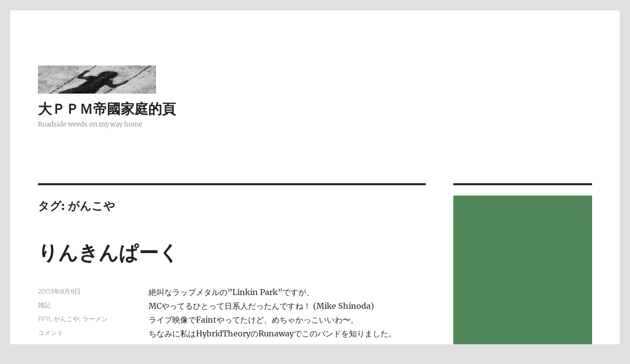

--- FILE ---
content_type: text/html; charset=UTF-8
request_url: https://ppm.lovelogic.org/tag/%E3%81%8C%E3%82%93%E3%81%93%E3%82%84
body_size: 12812
content:
<!DOCTYPE html>
<html lang="ja" class="no-js">
<head>
	<meta charset="UTF-8">
	<meta name="viewport" content="width=device-width, initial-scale=1.0">
	<link rel="profile" href="https://gmpg.org/xfn/11">
		<script>(function(html){html.className = html.className.replace(/\bno-js\b/,'js')})(document.documentElement);</script>
<title>がんこや &#8211; 大ＰＰＭ帝國家庭的頁</title>
<meta name='robots' content='max-image-preview:large' />
	<style>img:is([sizes="auto" i], [sizes^="auto," i]) { contain-intrinsic-size: 3000px 1500px }</style>
	<link rel='dns-prefetch' href='//www.googletagmanager.com' />
<link rel='dns-prefetch' href='//pagead2.googlesyndication.com' />
<link rel="alternate" type="application/rss+xml" title="大ＰＰＭ帝國家庭的頁 &raquo; フィード" href="https://ppm.lovelogic.org/feed" />
<link rel="alternate" type="application/rss+xml" title="大ＰＰＭ帝國家庭的頁 &raquo; コメントフィード" href="https://ppm.lovelogic.org/comments/feed" />
<link rel="alternate" type="application/rss+xml" title="大ＰＰＭ帝國家庭的頁 &raquo; がんこや タグのフィード" href="https://ppm.lovelogic.org/tag/%e3%81%8c%e3%82%93%e3%81%93%e3%82%84/feed" />
<script>
window._wpemojiSettings = {"baseUrl":"https:\/\/s.w.org\/images\/core\/emoji\/16.0.1\/72x72\/","ext":".png","svgUrl":"https:\/\/s.w.org\/images\/core\/emoji\/16.0.1\/svg\/","svgExt":".svg","source":{"concatemoji":"https:\/\/ppm.lovelogic.org\/wp-includes\/js\/wp-emoji-release.min.js?ver=6.8.3"}};
/*! This file is auto-generated */
!function(s,n){var o,i,e;function c(e){try{var t={supportTests:e,timestamp:(new Date).valueOf()};sessionStorage.setItem(o,JSON.stringify(t))}catch(e){}}function p(e,t,n){e.clearRect(0,0,e.canvas.width,e.canvas.height),e.fillText(t,0,0);var t=new Uint32Array(e.getImageData(0,0,e.canvas.width,e.canvas.height).data),a=(e.clearRect(0,0,e.canvas.width,e.canvas.height),e.fillText(n,0,0),new Uint32Array(e.getImageData(0,0,e.canvas.width,e.canvas.height).data));return t.every(function(e,t){return e===a[t]})}function u(e,t){e.clearRect(0,0,e.canvas.width,e.canvas.height),e.fillText(t,0,0);for(var n=e.getImageData(16,16,1,1),a=0;a<n.data.length;a++)if(0!==n.data[a])return!1;return!0}function f(e,t,n,a){switch(t){case"flag":return n(e,"\ud83c\udff3\ufe0f\u200d\u26a7\ufe0f","\ud83c\udff3\ufe0f\u200b\u26a7\ufe0f")?!1:!n(e,"\ud83c\udde8\ud83c\uddf6","\ud83c\udde8\u200b\ud83c\uddf6")&&!n(e,"\ud83c\udff4\udb40\udc67\udb40\udc62\udb40\udc65\udb40\udc6e\udb40\udc67\udb40\udc7f","\ud83c\udff4\u200b\udb40\udc67\u200b\udb40\udc62\u200b\udb40\udc65\u200b\udb40\udc6e\u200b\udb40\udc67\u200b\udb40\udc7f");case"emoji":return!a(e,"\ud83e\udedf")}return!1}function g(e,t,n,a){var r="undefined"!=typeof WorkerGlobalScope&&self instanceof WorkerGlobalScope?new OffscreenCanvas(300,150):s.createElement("canvas"),o=r.getContext("2d",{willReadFrequently:!0}),i=(o.textBaseline="top",o.font="600 32px Arial",{});return e.forEach(function(e){i[e]=t(o,e,n,a)}),i}function t(e){var t=s.createElement("script");t.src=e,t.defer=!0,s.head.appendChild(t)}"undefined"!=typeof Promise&&(o="wpEmojiSettingsSupports",i=["flag","emoji"],n.supports={everything:!0,everythingExceptFlag:!0},e=new Promise(function(e){s.addEventListener("DOMContentLoaded",e,{once:!0})}),new Promise(function(t){var n=function(){try{var e=JSON.parse(sessionStorage.getItem(o));if("object"==typeof e&&"number"==typeof e.timestamp&&(new Date).valueOf()<e.timestamp+604800&&"object"==typeof e.supportTests)return e.supportTests}catch(e){}return null}();if(!n){if("undefined"!=typeof Worker&&"undefined"!=typeof OffscreenCanvas&&"undefined"!=typeof URL&&URL.createObjectURL&&"undefined"!=typeof Blob)try{var e="postMessage("+g.toString()+"("+[JSON.stringify(i),f.toString(),p.toString(),u.toString()].join(",")+"));",a=new Blob([e],{type:"text/javascript"}),r=new Worker(URL.createObjectURL(a),{name:"wpTestEmojiSupports"});return void(r.onmessage=function(e){c(n=e.data),r.terminate(),t(n)})}catch(e){}c(n=g(i,f,p,u))}t(n)}).then(function(e){for(var t in e)n.supports[t]=e[t],n.supports.everything=n.supports.everything&&n.supports[t],"flag"!==t&&(n.supports.everythingExceptFlag=n.supports.everythingExceptFlag&&n.supports[t]);n.supports.everythingExceptFlag=n.supports.everythingExceptFlag&&!n.supports.flag,n.DOMReady=!1,n.readyCallback=function(){n.DOMReady=!0}}).then(function(){return e}).then(function(){var e;n.supports.everything||(n.readyCallback(),(e=n.source||{}).concatemoji?t(e.concatemoji):e.wpemoji&&e.twemoji&&(t(e.twemoji),t(e.wpemoji)))}))}((window,document),window._wpemojiSettings);
</script>
<style id='wp-emoji-styles-inline-css'>

	img.wp-smiley, img.emoji {
		display: inline !important;
		border: none !important;
		box-shadow: none !important;
		height: 1em !important;
		width: 1em !important;
		margin: 0 0.07em !important;
		vertical-align: -0.1em !important;
		background: none !important;
		padding: 0 !important;
	}
</style>
<link rel='stylesheet' id='wp-block-library-css' href='https://ppm.lovelogic.org/wp-includes/css/dist/block-library/style.min.css?ver=6.8.3' media='all' />
<style id='wp-block-library-theme-inline-css'>
.wp-block-audio :where(figcaption){color:#555;font-size:13px;text-align:center}.is-dark-theme .wp-block-audio :where(figcaption){color:#ffffffa6}.wp-block-audio{margin:0 0 1em}.wp-block-code{border:1px solid #ccc;border-radius:4px;font-family:Menlo,Consolas,monaco,monospace;padding:.8em 1em}.wp-block-embed :where(figcaption){color:#555;font-size:13px;text-align:center}.is-dark-theme .wp-block-embed :where(figcaption){color:#ffffffa6}.wp-block-embed{margin:0 0 1em}.blocks-gallery-caption{color:#555;font-size:13px;text-align:center}.is-dark-theme .blocks-gallery-caption{color:#ffffffa6}:root :where(.wp-block-image figcaption){color:#555;font-size:13px;text-align:center}.is-dark-theme :root :where(.wp-block-image figcaption){color:#ffffffa6}.wp-block-image{margin:0 0 1em}.wp-block-pullquote{border-bottom:4px solid;border-top:4px solid;color:currentColor;margin-bottom:1.75em}.wp-block-pullquote cite,.wp-block-pullquote footer,.wp-block-pullquote__citation{color:currentColor;font-size:.8125em;font-style:normal;text-transform:uppercase}.wp-block-quote{border-left:.25em solid;margin:0 0 1.75em;padding-left:1em}.wp-block-quote cite,.wp-block-quote footer{color:currentColor;font-size:.8125em;font-style:normal;position:relative}.wp-block-quote:where(.has-text-align-right){border-left:none;border-right:.25em solid;padding-left:0;padding-right:1em}.wp-block-quote:where(.has-text-align-center){border:none;padding-left:0}.wp-block-quote.is-large,.wp-block-quote.is-style-large,.wp-block-quote:where(.is-style-plain){border:none}.wp-block-search .wp-block-search__label{font-weight:700}.wp-block-search__button{border:1px solid #ccc;padding:.375em .625em}:where(.wp-block-group.has-background){padding:1.25em 2.375em}.wp-block-separator.has-css-opacity{opacity:.4}.wp-block-separator{border:none;border-bottom:2px solid;margin-left:auto;margin-right:auto}.wp-block-separator.has-alpha-channel-opacity{opacity:1}.wp-block-separator:not(.is-style-wide):not(.is-style-dots){width:100px}.wp-block-separator.has-background:not(.is-style-dots){border-bottom:none;height:1px}.wp-block-separator.has-background:not(.is-style-wide):not(.is-style-dots){height:2px}.wp-block-table{margin:0 0 1em}.wp-block-table td,.wp-block-table th{word-break:normal}.wp-block-table :where(figcaption){color:#555;font-size:13px;text-align:center}.is-dark-theme .wp-block-table :where(figcaption){color:#ffffffa6}.wp-block-video :where(figcaption){color:#555;font-size:13px;text-align:center}.is-dark-theme .wp-block-video :where(figcaption){color:#ffffffa6}.wp-block-video{margin:0 0 1em}:root :where(.wp-block-template-part.has-background){margin-bottom:0;margin-top:0;padding:1.25em 2.375em}
</style>
<style id='classic-theme-styles-inline-css'>
/*! This file is auto-generated */
.wp-block-button__link{color:#fff;background-color:#32373c;border-radius:9999px;box-shadow:none;text-decoration:none;padding:calc(.667em + 2px) calc(1.333em + 2px);font-size:1.125em}.wp-block-file__button{background:#32373c;color:#fff;text-decoration:none}
</style>
<style id='global-styles-inline-css'>
:root{--wp--preset--aspect-ratio--square: 1;--wp--preset--aspect-ratio--4-3: 4/3;--wp--preset--aspect-ratio--3-4: 3/4;--wp--preset--aspect-ratio--3-2: 3/2;--wp--preset--aspect-ratio--2-3: 2/3;--wp--preset--aspect-ratio--16-9: 16/9;--wp--preset--aspect-ratio--9-16: 9/16;--wp--preset--color--black: #000000;--wp--preset--color--cyan-bluish-gray: #abb8c3;--wp--preset--color--white: #fff;--wp--preset--color--pale-pink: #f78da7;--wp--preset--color--vivid-red: #cf2e2e;--wp--preset--color--luminous-vivid-orange: #ff6900;--wp--preset--color--luminous-vivid-amber: #fcb900;--wp--preset--color--light-green-cyan: #7bdcb5;--wp--preset--color--vivid-green-cyan: #00d084;--wp--preset--color--pale-cyan-blue: #8ed1fc;--wp--preset--color--vivid-cyan-blue: #0693e3;--wp--preset--color--vivid-purple: #9b51e0;--wp--preset--color--dark-gray: #1a1a1a;--wp--preset--color--medium-gray: #686868;--wp--preset--color--light-gray: #e5e5e5;--wp--preset--color--blue-gray: #4d545c;--wp--preset--color--bright-blue: #007acc;--wp--preset--color--light-blue: #9adffd;--wp--preset--color--dark-brown: #402b30;--wp--preset--color--medium-brown: #774e24;--wp--preset--color--dark-red: #640c1f;--wp--preset--color--bright-red: #ff675f;--wp--preset--color--yellow: #ffef8e;--wp--preset--gradient--vivid-cyan-blue-to-vivid-purple: linear-gradient(135deg,rgba(6,147,227,1) 0%,rgb(155,81,224) 100%);--wp--preset--gradient--light-green-cyan-to-vivid-green-cyan: linear-gradient(135deg,rgb(122,220,180) 0%,rgb(0,208,130) 100%);--wp--preset--gradient--luminous-vivid-amber-to-luminous-vivid-orange: linear-gradient(135deg,rgba(252,185,0,1) 0%,rgba(255,105,0,1) 100%);--wp--preset--gradient--luminous-vivid-orange-to-vivid-red: linear-gradient(135deg,rgba(255,105,0,1) 0%,rgb(207,46,46) 100%);--wp--preset--gradient--very-light-gray-to-cyan-bluish-gray: linear-gradient(135deg,rgb(238,238,238) 0%,rgb(169,184,195) 100%);--wp--preset--gradient--cool-to-warm-spectrum: linear-gradient(135deg,rgb(74,234,220) 0%,rgb(151,120,209) 20%,rgb(207,42,186) 40%,rgb(238,44,130) 60%,rgb(251,105,98) 80%,rgb(254,248,76) 100%);--wp--preset--gradient--blush-light-purple: linear-gradient(135deg,rgb(255,206,236) 0%,rgb(152,150,240) 100%);--wp--preset--gradient--blush-bordeaux: linear-gradient(135deg,rgb(254,205,165) 0%,rgb(254,45,45) 50%,rgb(107,0,62) 100%);--wp--preset--gradient--luminous-dusk: linear-gradient(135deg,rgb(255,203,112) 0%,rgb(199,81,192) 50%,rgb(65,88,208) 100%);--wp--preset--gradient--pale-ocean: linear-gradient(135deg,rgb(255,245,203) 0%,rgb(182,227,212) 50%,rgb(51,167,181) 100%);--wp--preset--gradient--electric-grass: linear-gradient(135deg,rgb(202,248,128) 0%,rgb(113,206,126) 100%);--wp--preset--gradient--midnight: linear-gradient(135deg,rgb(2,3,129) 0%,rgb(40,116,252) 100%);--wp--preset--font-size--small: 13px;--wp--preset--font-size--medium: 20px;--wp--preset--font-size--large: 36px;--wp--preset--font-size--x-large: 42px;--wp--preset--spacing--20: 0.44rem;--wp--preset--spacing--30: 0.67rem;--wp--preset--spacing--40: 1rem;--wp--preset--spacing--50: 1.5rem;--wp--preset--spacing--60: 2.25rem;--wp--preset--spacing--70: 3.38rem;--wp--preset--spacing--80: 5.06rem;--wp--preset--shadow--natural: 6px 6px 9px rgba(0, 0, 0, 0.2);--wp--preset--shadow--deep: 12px 12px 50px rgba(0, 0, 0, 0.4);--wp--preset--shadow--sharp: 6px 6px 0px rgba(0, 0, 0, 0.2);--wp--preset--shadow--outlined: 6px 6px 0px -3px rgba(255, 255, 255, 1), 6px 6px rgba(0, 0, 0, 1);--wp--preset--shadow--crisp: 6px 6px 0px rgba(0, 0, 0, 1);}:where(.is-layout-flex){gap: 0.5em;}:where(.is-layout-grid){gap: 0.5em;}body .is-layout-flex{display: flex;}.is-layout-flex{flex-wrap: wrap;align-items: center;}.is-layout-flex > :is(*, div){margin: 0;}body .is-layout-grid{display: grid;}.is-layout-grid > :is(*, div){margin: 0;}:where(.wp-block-columns.is-layout-flex){gap: 2em;}:where(.wp-block-columns.is-layout-grid){gap: 2em;}:where(.wp-block-post-template.is-layout-flex){gap: 1.25em;}:where(.wp-block-post-template.is-layout-grid){gap: 1.25em;}.has-black-color{color: var(--wp--preset--color--black) !important;}.has-cyan-bluish-gray-color{color: var(--wp--preset--color--cyan-bluish-gray) !important;}.has-white-color{color: var(--wp--preset--color--white) !important;}.has-pale-pink-color{color: var(--wp--preset--color--pale-pink) !important;}.has-vivid-red-color{color: var(--wp--preset--color--vivid-red) !important;}.has-luminous-vivid-orange-color{color: var(--wp--preset--color--luminous-vivid-orange) !important;}.has-luminous-vivid-amber-color{color: var(--wp--preset--color--luminous-vivid-amber) !important;}.has-light-green-cyan-color{color: var(--wp--preset--color--light-green-cyan) !important;}.has-vivid-green-cyan-color{color: var(--wp--preset--color--vivid-green-cyan) !important;}.has-pale-cyan-blue-color{color: var(--wp--preset--color--pale-cyan-blue) !important;}.has-vivid-cyan-blue-color{color: var(--wp--preset--color--vivid-cyan-blue) !important;}.has-vivid-purple-color{color: var(--wp--preset--color--vivid-purple) !important;}.has-black-background-color{background-color: var(--wp--preset--color--black) !important;}.has-cyan-bluish-gray-background-color{background-color: var(--wp--preset--color--cyan-bluish-gray) !important;}.has-white-background-color{background-color: var(--wp--preset--color--white) !important;}.has-pale-pink-background-color{background-color: var(--wp--preset--color--pale-pink) !important;}.has-vivid-red-background-color{background-color: var(--wp--preset--color--vivid-red) !important;}.has-luminous-vivid-orange-background-color{background-color: var(--wp--preset--color--luminous-vivid-orange) !important;}.has-luminous-vivid-amber-background-color{background-color: var(--wp--preset--color--luminous-vivid-amber) !important;}.has-light-green-cyan-background-color{background-color: var(--wp--preset--color--light-green-cyan) !important;}.has-vivid-green-cyan-background-color{background-color: var(--wp--preset--color--vivid-green-cyan) !important;}.has-pale-cyan-blue-background-color{background-color: var(--wp--preset--color--pale-cyan-blue) !important;}.has-vivid-cyan-blue-background-color{background-color: var(--wp--preset--color--vivid-cyan-blue) !important;}.has-vivid-purple-background-color{background-color: var(--wp--preset--color--vivid-purple) !important;}.has-black-border-color{border-color: var(--wp--preset--color--black) !important;}.has-cyan-bluish-gray-border-color{border-color: var(--wp--preset--color--cyan-bluish-gray) !important;}.has-white-border-color{border-color: var(--wp--preset--color--white) !important;}.has-pale-pink-border-color{border-color: var(--wp--preset--color--pale-pink) !important;}.has-vivid-red-border-color{border-color: var(--wp--preset--color--vivid-red) !important;}.has-luminous-vivid-orange-border-color{border-color: var(--wp--preset--color--luminous-vivid-orange) !important;}.has-luminous-vivid-amber-border-color{border-color: var(--wp--preset--color--luminous-vivid-amber) !important;}.has-light-green-cyan-border-color{border-color: var(--wp--preset--color--light-green-cyan) !important;}.has-vivid-green-cyan-border-color{border-color: var(--wp--preset--color--vivid-green-cyan) !important;}.has-pale-cyan-blue-border-color{border-color: var(--wp--preset--color--pale-cyan-blue) !important;}.has-vivid-cyan-blue-border-color{border-color: var(--wp--preset--color--vivid-cyan-blue) !important;}.has-vivid-purple-border-color{border-color: var(--wp--preset--color--vivid-purple) !important;}.has-vivid-cyan-blue-to-vivid-purple-gradient-background{background: var(--wp--preset--gradient--vivid-cyan-blue-to-vivid-purple) !important;}.has-light-green-cyan-to-vivid-green-cyan-gradient-background{background: var(--wp--preset--gradient--light-green-cyan-to-vivid-green-cyan) !important;}.has-luminous-vivid-amber-to-luminous-vivid-orange-gradient-background{background: var(--wp--preset--gradient--luminous-vivid-amber-to-luminous-vivid-orange) !important;}.has-luminous-vivid-orange-to-vivid-red-gradient-background{background: var(--wp--preset--gradient--luminous-vivid-orange-to-vivid-red) !important;}.has-very-light-gray-to-cyan-bluish-gray-gradient-background{background: var(--wp--preset--gradient--very-light-gray-to-cyan-bluish-gray) !important;}.has-cool-to-warm-spectrum-gradient-background{background: var(--wp--preset--gradient--cool-to-warm-spectrum) !important;}.has-blush-light-purple-gradient-background{background: var(--wp--preset--gradient--blush-light-purple) !important;}.has-blush-bordeaux-gradient-background{background: var(--wp--preset--gradient--blush-bordeaux) !important;}.has-luminous-dusk-gradient-background{background: var(--wp--preset--gradient--luminous-dusk) !important;}.has-pale-ocean-gradient-background{background: var(--wp--preset--gradient--pale-ocean) !important;}.has-electric-grass-gradient-background{background: var(--wp--preset--gradient--electric-grass) !important;}.has-midnight-gradient-background{background: var(--wp--preset--gradient--midnight) !important;}.has-small-font-size{font-size: var(--wp--preset--font-size--small) !important;}.has-medium-font-size{font-size: var(--wp--preset--font-size--medium) !important;}.has-large-font-size{font-size: var(--wp--preset--font-size--large) !important;}.has-x-large-font-size{font-size: var(--wp--preset--font-size--x-large) !important;}
:where(.wp-block-post-template.is-layout-flex){gap: 1.25em;}:where(.wp-block-post-template.is-layout-grid){gap: 1.25em;}
:where(.wp-block-columns.is-layout-flex){gap: 2em;}:where(.wp-block-columns.is-layout-grid){gap: 2em;}
:root :where(.wp-block-pullquote){font-size: 1.5em;line-height: 1.6;}
</style>
<link rel='stylesheet' id='likebtn_style-css' href='https://ppm.lovelogic.org/wp-content/plugins/likebtn-like-button/public/css/style.css?ver=6.8.3' media='all' />
<link rel='stylesheet' id='twentysixteen-fonts-css' href='https://ppm.lovelogic.org/wp-content/themes/twentysixteen/fonts/merriweather-plus-montserrat-plus-inconsolata.css?ver=20230328' media='all' />
<link rel='stylesheet' id='genericons-css' href='https://ppm.lovelogic.org/wp-content/themes/twentysixteen/genericons/genericons.css?ver=20201208' media='all' />
<link rel='stylesheet' id='twentysixteen-style-css' href='https://ppm.lovelogic.org/wp-content/themes/twentysixteen/style.css?ver=20250715' media='all' />
<style id='twentysixteen-style-inline-css'>

		/* Custom Link Color */
		.menu-toggle:hover,
		.menu-toggle:focus,
		a,
		.main-navigation a:hover,
		.main-navigation a:focus,
		.dropdown-toggle:hover,
		.dropdown-toggle:focus,
		.social-navigation a:hover:before,
		.social-navigation a:focus:before,
		.post-navigation a:hover .post-title,
		.post-navigation a:focus .post-title,
		.tagcloud a:hover,
		.tagcloud a:focus,
		.site-branding .site-title a:hover,
		.site-branding .site-title a:focus,
		.entry-title a:hover,
		.entry-title a:focus,
		.entry-footer a:hover,
		.entry-footer a:focus,
		.comment-metadata a:hover,
		.comment-metadata a:focus,
		.pingback .comment-edit-link:hover,
		.pingback .comment-edit-link:focus,
		.comment-reply-link,
		.comment-reply-link:hover,
		.comment-reply-link:focus,
		.required,
		.site-info a:hover,
		.site-info a:focus {
			color: #52875a;
		}

		mark,
		ins,
		button:hover,
		button:focus,
		input[type="button"]:hover,
		input[type="button"]:focus,
		input[type="reset"]:hover,
		input[type="reset"]:focus,
		input[type="submit"]:hover,
		input[type="submit"]:focus,
		.pagination .prev:hover,
		.pagination .prev:focus,
		.pagination .next:hover,
		.pagination .next:focus,
		.widget_calendar tbody a,
		.page-links a:hover,
		.page-links a:focus {
			background-color: #52875a;
		}

		input[type="date"]:focus,
		input[type="time"]:focus,
		input[type="datetime-local"]:focus,
		input[type="week"]:focus,
		input[type="month"]:focus,
		input[type="text"]:focus,
		input[type="email"]:focus,
		input[type="url"]:focus,
		input[type="password"]:focus,
		input[type="search"]:focus,
		input[type="tel"]:focus,
		input[type="number"]:focus,
		textarea:focus,
		.tagcloud a:hover,
		.tagcloud a:focus,
		.menu-toggle:hover,
		.menu-toggle:focus {
			border-color: #52875a;
		}

		@media screen and (min-width: 56.875em) {
			.main-navigation li:hover > a,
			.main-navigation li.focus > a {
				color: #52875a;
			}
		}
	

		/* Custom Main Text Color */
		body,
		blockquote cite,
		blockquote small,
		.main-navigation a,
		.menu-toggle,
		.dropdown-toggle,
		.social-navigation a,
		.post-navigation a,
		.pagination a:hover,
		.pagination a:focus,
		.widget-title a,
		.site-branding .site-title a,
		.entry-title a,
		.page-links > .page-links-title,
		.comment-author,
		.comment-reply-title small a:hover,
		.comment-reply-title small a:focus {
			color: #232323
		}

		blockquote,
		.menu-toggle.toggled-on,
		.menu-toggle.toggled-on:hover,
		.menu-toggle.toggled-on:focus,
		.post-navigation,
		.post-navigation div + div,
		.pagination,
		.widget,
		.page-header,
		.page-links a,
		.comments-title,
		.comment-reply-title {
			border-color: #232323;
		}

		button,
		button[disabled]:hover,
		button[disabled]:focus,
		input[type="button"],
		input[type="button"][disabled]:hover,
		input[type="button"][disabled]:focus,
		input[type="reset"],
		input[type="reset"][disabled]:hover,
		input[type="reset"][disabled]:focus,
		input[type="submit"],
		input[type="submit"][disabled]:hover,
		input[type="submit"][disabled]:focus,
		.menu-toggle.toggled-on,
		.menu-toggle.toggled-on:hover,
		.menu-toggle.toggled-on:focus,
		.pagination:before,
		.pagination:after,
		.pagination .prev,
		.pagination .next,
		.page-links a {
			background-color: #232323;
		}

		/* Border Color */
		fieldset,
		pre,
		abbr,
		acronym,
		table,
		th,
		td,
		input[type="date"],
		input[type="time"],
		input[type="datetime-local"],
		input[type="week"],
		input[type="month"],
		input[type="text"],
		input[type="email"],
		input[type="url"],
		input[type="password"],
		input[type="search"],
		input[type="tel"],
		input[type="number"],
		textarea,
		.main-navigation li,
		.main-navigation .primary-menu,
		.menu-toggle,
		.dropdown-toggle:after,
		.social-navigation a,
		.image-navigation,
		.comment-navigation,
		.tagcloud a,
		.entry-content,
		.entry-summary,
		.page-links a,
		.page-links > span,
		.comment-list article,
		.comment-list .pingback,
		.comment-list .trackback,
		.comment-reply-link,
		.no-comments,
		.widecolumn .mu_register .mu_alert {
			border-color: #232323; /* Fallback for IE7 and IE8 */
			border-color: rgba( 35, 35, 35, 0.2);
		}

		hr,
		code {
			background-color: #232323; /* Fallback for IE7 and IE8 */
			background-color: rgba( 35, 35, 35, 0.2);
		}

		@media screen and (min-width: 56.875em) {
			.main-navigation ul ul,
			.main-navigation ul ul li {
				border-color: rgba( 35, 35, 35, 0.2);
			}

			.main-navigation ul ul:before {
				border-top-color: rgba( 35, 35, 35, 0.2);
				border-bottom-color: rgba( 35, 35, 35, 0.2);
			}
		}
	

		/* Custom Secondary Text Color */

		/**
		 * IE8 and earlier will drop any block with CSS3 selectors.
		 * Do not combine these styles with the next block.
		 */
		body:not(.search-results) .entry-summary {
			color: #969696;
		}

		blockquote,
		.post-password-form label,
		a:hover,
		a:focus,
		a:active,
		.post-navigation .meta-nav,
		.image-navigation,
		.comment-navigation,
		.widget_recent_entries .post-date,
		.widget_rss .rss-date,
		.widget_rss cite,
		.site-description,
		.author-bio,
		.entry-footer,
		.entry-footer a,
		.sticky-post,
		.taxonomy-description,
		.entry-caption,
		.comment-metadata,
		.pingback .edit-link,
		.comment-metadata a,
		.pingback .comment-edit-link,
		.comment-form label,
		.comment-notes,
		.comment-awaiting-moderation,
		.logged-in-as,
		.form-allowed-tags,
		.site-info,
		.site-info a,
		.wp-caption .wp-caption-text,
		.gallery-caption,
		.widecolumn label,
		.widecolumn .mu_register label {
			color: #969696;
		}

		.widget_calendar tbody a:hover,
		.widget_calendar tbody a:focus {
			background-color: #969696;
		}
	
</style>
<link rel='stylesheet' id='twentysixteen-block-style-css' href='https://ppm.lovelogic.org/wp-content/themes/twentysixteen/css/blocks.css?ver=20240817' media='all' />
<!--[if lt IE 10]>
<link rel='stylesheet' id='twentysixteen-ie-css' href='https://ppm.lovelogic.org/wp-content/themes/twentysixteen/css/ie.css?ver=20170530' media='all' />
<![endif]-->
<!--[if lt IE 9]>
<link rel='stylesheet' id='twentysixteen-ie8-css' href='https://ppm.lovelogic.org/wp-content/themes/twentysixteen/css/ie8.css?ver=20170530' media='all' />
<![endif]-->
<!--[if lt IE 8]>
<link rel='stylesheet' id='twentysixteen-ie7-css' href='https://ppm.lovelogic.org/wp-content/themes/twentysixteen/css/ie7.css?ver=20170530' media='all' />
<![endif]-->
<script id="likebtn_frontend-js-extra">
var likebtn_eh_data = {"ajaxurl":"https:\/\/ppm.lovelogic.org\/wp-admin\/admin-ajax.php","security":"be01bff707"};
</script>
<script src="https://ppm.lovelogic.org/wp-content/plugins/likebtn-like-button/public/js/frontend.js?ver=6.8.3" id="likebtn_frontend-js"></script>
<!--[if lt IE 9]>
<script src="https://ppm.lovelogic.org/wp-content/themes/twentysixteen/js/html5.js?ver=3.7.3" id="twentysixteen-html5-js"></script>
<![endif]-->
<script src="https://ppm.lovelogic.org/wp-includes/js/jquery/jquery.min.js?ver=3.7.1" id="jquery-core-js"></script>
<script src="https://ppm.lovelogic.org/wp-includes/js/jquery/jquery-migrate.min.js?ver=3.4.1" id="jquery-migrate-js"></script>
<script id="twentysixteen-script-js-extra">
var screenReaderText = {"expand":"\u30b5\u30d6\u30e1\u30cb\u30e5\u30fc\u3092\u5c55\u958b","collapse":"\u30b5\u30d6\u30e1\u30cb\u30e5\u30fc\u3092\u9589\u3058\u308b"};
</script>
<script src="https://ppm.lovelogic.org/wp-content/themes/twentysixteen/js/functions.js?ver=20230629" id="twentysixteen-script-js" defer data-wp-strategy="defer"></script>

<!-- Site Kit によって追加された Google タグ（gtag.js）スニペット -->
<!-- Google アナリティクス スニペット (Site Kit が追加) -->
<script src="https://www.googletagmanager.com/gtag/js?id=G-XCCJRJKYTE" id="google_gtagjs-js" async></script>
<script id="google_gtagjs-js-after">
window.dataLayer = window.dataLayer || [];function gtag(){dataLayer.push(arguments);}
gtag("set","linker",{"domains":["ppm.lovelogic.org"]});
gtag("js", new Date());
gtag("set", "developer_id.dZTNiMT", true);
gtag("config", "G-XCCJRJKYTE");
</script>
<link rel="https://api.w.org/" href="https://ppm.lovelogic.org/wp-json/" /><link rel="alternate" title="JSON" type="application/json" href="https://ppm.lovelogic.org/wp-json/wp/v2/tags/434" /><link rel="EditURI" type="application/rsd+xml" title="RSD" href="https://ppm.lovelogic.org/xmlrpc.php?rsd" />
<meta name="generator" content="WordPress 6.8.3" />
<meta name="generator" content="Site Kit by Google 1.170.0" />
<!-- Site Kit が追加した Google AdSense メタタグ -->
<meta name="google-adsense-platform-account" content="ca-host-pub-2644536267352236">
<meta name="google-adsense-platform-domain" content="sitekit.withgoogle.com">
<!-- Site Kit が追加した End Google AdSense メタタグ -->
<style id="custom-background-css">
body.custom-background { background-color: #e0e0e0; }
</style>
	
<!-- Google AdSense スニペット (Site Kit が追加) -->
<script async src="https://pagead2.googlesyndication.com/pagead/js/adsbygoogle.js?client=ca-pub-8646807269089295&amp;host=ca-host-pub-2644536267352236" crossorigin="anonymous"></script>

<!-- (ここまで) Google AdSense スニペット (Site Kit が追加) -->
<link rel="icon" href="https://ppm.lovelogic.org/wp-content/uploads/2015/06/cropped-cropped-DSC05726-3-32x32.jpg" sizes="32x32" />
<link rel="icon" href="https://ppm.lovelogic.org/wp-content/uploads/2015/06/cropped-cropped-DSC05726-3-192x192.jpg" sizes="192x192" />
<link rel="apple-touch-icon" href="https://ppm.lovelogic.org/wp-content/uploads/2015/06/cropped-cropped-DSC05726-3-180x180.jpg" />
<meta name="msapplication-TileImage" content="https://ppm.lovelogic.org/wp-content/uploads/2015/06/cropped-cropped-DSC05726-3-270x270.jpg" />
</head>

<body class="archive tag tag-434 custom-background wp-custom-logo wp-embed-responsive wp-theme-twentysixteen hfeed">
<div id="page" class="site">
	<div class="site-inner">
		<a class="skip-link screen-reader-text" href="#content">
			コンテンツへスキップ		</a>

		<header id="masthead" class="site-header">
			<div class="site-header-main">
				<div class="site-branding">
					<a href="https://ppm.lovelogic.org/" class="custom-logo-link" rel="home"><img width="240" height="57" src="https://ppm.lovelogic.org/wp-content/uploads/2015/06/cropped-DSC05726-3.jpg" class="custom-logo" alt="大ＰＰＭ帝國家庭的頁" decoding="async" /></a>																<p class="site-title"><a href="https://ppm.lovelogic.org/" rel="home" >大ＰＰＭ帝國家庭的頁</a></p>
												<p class="site-description">Roadside weeds on my way home</p>
									</div><!-- .site-branding -->

							</div><!-- .site-header-main -->

					</header><!-- .site-header -->

		<div id="content" class="site-content">

	<div id="primary" class="content-area">
		<main id="main" class="site-main">

		
			<header class="page-header">
				<h1 class="page-title">タグ: <span>がんこや</span></h1>			</header><!-- .page-header -->

			
<article id="post-218" class="post-218 post type-post status-publish format-standard hentry category-articles tag-ff11 tag-434 tag-128">
	<header class="entry-header">
		
		<h2 class="entry-title"><a href="https://ppm.lovelogic.org/post_316.html" rel="bookmark">りんきんぱーく</a></h2>	</header><!-- .entry-header -->

	
	
	<div class="entry-content">
		<p>絶叫なラップメタルの&#8221;Linkin Park&#8221;ですが、<br />
MCやってるひとって日系人だったんですね！ (Mike Shinoda)<br />
ライブ映像でFaintやってたけど、めちゃかっこいいわ〜。<br />
ちなみに私はHybridTheoryのRunawayでこのバンドを知りました。</p>
<p>久しぶりにがんこやのラーメンたべてきました。</p>
<p>日本に向かって台風きてますね。</p>
<p>FF11解約しました。</p>
<p>六本木ヒルズにある(らしい)バリ島を模した店、激しく気になっています。</p>
<p>B&#8217;z Recorder Gold 7 を買いました。 VideoCD焼いて自作ムービーでも作るか。</p>
<p>院試までラスト3週間です。　解析学が戦力になるまでまだ相当時間かかりそうです。</p>
<div class="likebtn_container" style=""><!-- LikeBtn.com BEGIN --><span class="likebtn-wrapper"  data-identifier="post_218"  data-site_id="57ffb5386fd08b55176c4bb9"  data-theme="bootstrap"  data-dislike_enabled="false"  data-icon_dislike_show="false"  data-i18n_like="イイネ!"  data-style=""  data-unlike_allowed=""  data-show_copyright=""  data-item_url="https://ppm.lovelogic.org/post_316.html"  data-item_title="りんきんぱーく"  data-item_date="2003-08-08T00:00:00+09:00"  data-engine="WordPress"  data-plugin_v="2.6.58"  data-prx="https://ppm.lovelogic.org/wp-admin/admin-ajax.php?action=likebtn_prx"  data-event_handler="likebtn_eh" ></span><!-- LikeBtn.com END --></div>	</div><!-- .entry-content -->

	<footer class="entry-footer">
		<span class="byline"><span class="screen-reader-text">投稿者 </span><span class="author vcard"><a class="url fn n" href="https://ppm.lovelogic.org/author/ppm">ppm</a></span></span><span class="posted-on"><span class="screen-reader-text">投稿日: </span><a href="https://ppm.lovelogic.org/post_316.html" rel="bookmark"><time class="entry-date published" datetime="2003-08-08T00:00:00+09:00">2003年8月8日</time><time class="updated" datetime="2010-11-24T00:24:59+09:00">2010年11月24日</time></a></span><span class="cat-links"><span class="screen-reader-text">カテゴリー </span><a href="https://ppm.lovelogic.org/category/articles" rel="category tag">雑記</a></span><span class="tags-links"><span class="screen-reader-text">タグ </span><a href="https://ppm.lovelogic.org/tag/ff11" rel="tag">FF11</a>, <a href="https://ppm.lovelogic.org/tag/%e3%81%8c%e3%82%93%e3%81%93%e3%82%84" rel="tag">がんこや</a>, <a href="https://ppm.lovelogic.org/tag/%e3%83%a9%e3%83%bc%e3%83%a1%e3%83%b3" rel="tag">ラーメン</a></span><span class="comments-link"><a href="https://ppm.lovelogic.org/post_316.html#respond"><span class="screen-reader-text">りんきんぱーくに</span>コメント</a></span>			</footer><!-- .entry-footer -->
</article><!-- #post-218 -->

		</main><!-- .site-main -->
	</div><!-- .content-area -->


	<aside id="secondary" class="sidebar widget-area">
		<section id="block-2" class="widget widget_block"><script async src="https://pagead2.googlesyndication.com/pagead/js/adsbygoogle.js?client=ca-pub-8646807269089295"
     crossorigin="anonymous"></script>
<!-- blog-article -->
<ins class="adsbygoogle"
     style="display:block"
     data-ad-client="ca-pub-8646807269089295"
     data-ad-slot="8978758743"
     data-ad-format="auto"
     data-full-width-responsive="true"></ins>
<script>
     (adsbygoogle = window.adsbygoogle || []).push({});
</script></section><section id="pages-4" class="widget widget_pages"><h2 class="widget-title">いらっしゃいませ</h2><nav aria-label="いらっしゃいませ">
			<ul>
				<li class="page_item page-item-2"><a href="https://ppm.lovelogic.org/about">このサイトについて</a></li>
<li class="page_item page-item-970"><a href="https://ppm.lovelogic.org/profile">プロフィール</a></li>
<li class="page_item page-item-1446"><a href="https://ppm.lovelogic.org/links">リンク</a></li>
			</ul>

			</nav></section>
		<section id="recent-posts-2" class="widget widget_recent_entries">
		<h2 class="widget-title">最近の投稿</h2><nav aria-label="最近の投稿">
		<ul>
											<li>
					<a href="https://ppm.lovelogic.org/2026%e5%b9%b4.html">2026年</a>
											<span class="post-date">2026年1月6日</span>
									</li>
											<li>
					<a href="https://ppm.lovelogic.org/%e5%86%ac%e3%81%ae%e6%b5%b7%e8%be%ba%e3%81%aebbq.html">冬の海辺のBBQ</a>
											<span class="post-date">2025年12月1日</span>
									</li>
											<li>
					<a href="https://ppm.lovelogic.org/%e4%bb%8a%e6%97%a5%e3%82%82%e5%85%83%e6%b0%97%e3%81%ab.html">今日も元気に</a>
											<span class="post-date">2025年5月15日</span>
									</li>
											<li>
					<a href="https://ppm.lovelogic.org/2025%e5%b9%b4%e3%80%81%e3%82%a4%e3%83%b3%e3%82%b3%e7%94%9f%e6%b4%bb.html">2025年、インコ生活</a>
											<span class="post-date">2025年2月6日</span>
									</li>
											<li>
					<a href="https://ppm.lovelogic.org/%e7%86%8a%e6%9c%ac%e5%87%ba%e5%bc%b52%e5%9b%9e%e7%9b%ae.html">熊本出張2回目</a>
											<span class="post-date">2024年11月30日</span>
									</li>
					</ul>

		</nav></section><section id="categories-4" class="widget widget_categories"><h2 class="widget-title">カテゴリー</h2><nav aria-label="カテゴリー">
			<ul>
					<li class="cat-item cat-item-719"><a href="https://ppm.lovelogic.org/category/tsukuba">つくば</a>
</li>
	<li class="cat-item cat-item-739"><a href="https://ppm.lovelogic.org/category/%e3%82%b2%e3%83%bc%e3%83%a0">ゲーム</a>
</li>
	<li class="cat-item cat-item-5"><a href="https://ppm.lovelogic.org/category/technologies">テクノロジ</a>
</li>
	<li class="cat-item cat-item-724"><a href="https://ppm.lovelogic.org/category/business">ビジネス</a>
</li>
	<li class="cat-item cat-item-752"><a href="https://ppm.lovelogic.org/category/%e5%81%a5%e5%ba%b7">健康</a>
</li>
	<li class="cat-item cat-item-6"><a href="https://ppm.lovelogic.org/category/photos">写真</a>
</li>
	<li class="cat-item cat-item-751"><a href="https://ppm.lovelogic.org/category/%e5%9c%92%e8%8a%b8">園芸</a>
</li>
	<li class="cat-item cat-item-720"><a href="https://ppm.lovelogic.org/category/family">家族と子育て</a>
</li>
	<li class="cat-item cat-item-722"><a href="https://ppm.lovelogic.org/category/cultures">漫画・アニメ・音楽・映画</a>
</li>
	<li class="cat-item cat-item-723"><a href="https://ppm.lovelogic.org/category/society">社会・政治</a>
</li>
	<li class="cat-item cat-item-734"><a href="https://ppm.lovelogic.org/category/%e8%bb%8a">車</a>
</li>
	<li class="cat-item cat-item-750"><a href="https://ppm.lovelogic.org/category/finance">金融・経済・投資</a>
</li>
	<li class="cat-item cat-item-1"><a href="https://ppm.lovelogic.org/category/articles">雑記</a>
</li>
	<li class="cat-item cat-item-729"><a href="https://ppm.lovelogic.org/category/foods">食</a>
</li>
			</ul>

			</nav></section><section id="archives-4" class="widget widget_archive"><h2 class="widget-title">アーカイブ</h2>		<label class="screen-reader-text" for="archives-dropdown-4">アーカイブ</label>
		<select id="archives-dropdown-4" name="archive-dropdown">
			
			<option value="">月を選択</option>
				<option value='https://ppm.lovelogic.org/2026/01'> 2026年1月 &nbsp;(1)</option>
	<option value='https://ppm.lovelogic.org/2025/12'> 2025年12月 &nbsp;(1)</option>
	<option value='https://ppm.lovelogic.org/2025/05'> 2025年5月 &nbsp;(1)</option>
	<option value='https://ppm.lovelogic.org/2025/02'> 2025年2月 &nbsp;(1)</option>
	<option value='https://ppm.lovelogic.org/2024/11'> 2024年11月 &nbsp;(2)</option>
	<option value='https://ppm.lovelogic.org/2024/08'> 2024年8月 &nbsp;(3)</option>
	<option value='https://ppm.lovelogic.org/2024/06'> 2024年6月 &nbsp;(1)</option>
	<option value='https://ppm.lovelogic.org/2024/05'> 2024年5月 &nbsp;(2)</option>
	<option value='https://ppm.lovelogic.org/2024/04'> 2024年4月 &nbsp;(3)</option>
	<option value='https://ppm.lovelogic.org/2024/03'> 2024年3月 &nbsp;(1)</option>
	<option value='https://ppm.lovelogic.org/2024/02'> 2024年2月 &nbsp;(1)</option>
	<option value='https://ppm.lovelogic.org/2023/11'> 2023年11月 &nbsp;(1)</option>
	<option value='https://ppm.lovelogic.org/2023/10'> 2023年10月 &nbsp;(1)</option>
	<option value='https://ppm.lovelogic.org/2023/09'> 2023年9月 &nbsp;(1)</option>
	<option value='https://ppm.lovelogic.org/2023/08'> 2023年8月 &nbsp;(2)</option>
	<option value='https://ppm.lovelogic.org/2023/07'> 2023年7月 &nbsp;(3)</option>
	<option value='https://ppm.lovelogic.org/2023/06'> 2023年6月 &nbsp;(3)</option>
	<option value='https://ppm.lovelogic.org/2023/05'> 2023年5月 &nbsp;(4)</option>
	<option value='https://ppm.lovelogic.org/2023/03'> 2023年3月 &nbsp;(3)</option>
	<option value='https://ppm.lovelogic.org/2023/01'> 2023年1月 &nbsp;(1)</option>
	<option value='https://ppm.lovelogic.org/2022/11'> 2022年11月 &nbsp;(2)</option>
	<option value='https://ppm.lovelogic.org/2022/10'> 2022年10月 &nbsp;(2)</option>
	<option value='https://ppm.lovelogic.org/2022/08'> 2022年8月 &nbsp;(4)</option>
	<option value='https://ppm.lovelogic.org/2022/07'> 2022年7月 &nbsp;(1)</option>
	<option value='https://ppm.lovelogic.org/2022/06'> 2022年6月 &nbsp;(1)</option>
	<option value='https://ppm.lovelogic.org/2022/04'> 2022年4月 &nbsp;(2)</option>
	<option value='https://ppm.lovelogic.org/2022/03'> 2022年3月 &nbsp;(1)</option>
	<option value='https://ppm.lovelogic.org/2022/01'> 2022年1月 &nbsp;(1)</option>
	<option value='https://ppm.lovelogic.org/2021/12'> 2021年12月 &nbsp;(2)</option>
	<option value='https://ppm.lovelogic.org/2021/10'> 2021年10月 &nbsp;(2)</option>
	<option value='https://ppm.lovelogic.org/2021/09'> 2021年9月 &nbsp;(1)</option>
	<option value='https://ppm.lovelogic.org/2021/08'> 2021年8月 &nbsp;(1)</option>
	<option value='https://ppm.lovelogic.org/2021/07'> 2021年7月 &nbsp;(1)</option>
	<option value='https://ppm.lovelogic.org/2021/06'> 2021年6月 &nbsp;(1)</option>
	<option value='https://ppm.lovelogic.org/2021/04'> 2021年4月 &nbsp;(1)</option>
	<option value='https://ppm.lovelogic.org/2021/03'> 2021年3月 &nbsp;(1)</option>
	<option value='https://ppm.lovelogic.org/2021/02'> 2021年2月 &nbsp;(1)</option>
	<option value='https://ppm.lovelogic.org/2020/11'> 2020年11月 &nbsp;(1)</option>
	<option value='https://ppm.lovelogic.org/2020/08'> 2020年8月 &nbsp;(1)</option>
	<option value='https://ppm.lovelogic.org/2020/07'> 2020年7月 &nbsp;(2)</option>
	<option value='https://ppm.lovelogic.org/2020/05'> 2020年5月 &nbsp;(1)</option>
	<option value='https://ppm.lovelogic.org/2020/03'> 2020年3月 &nbsp;(1)</option>
	<option value='https://ppm.lovelogic.org/2020/02'> 2020年2月 &nbsp;(1)</option>
	<option value='https://ppm.lovelogic.org/2019/11'> 2019年11月 &nbsp;(1)</option>
	<option value='https://ppm.lovelogic.org/2019/10'> 2019年10月 &nbsp;(3)</option>
	<option value='https://ppm.lovelogic.org/2019/09'> 2019年9月 &nbsp;(3)</option>
	<option value='https://ppm.lovelogic.org/2019/08'> 2019年8月 &nbsp;(3)</option>
	<option value='https://ppm.lovelogic.org/2019/06'> 2019年6月 &nbsp;(2)</option>
	<option value='https://ppm.lovelogic.org/2019/05'> 2019年5月 &nbsp;(1)</option>
	<option value='https://ppm.lovelogic.org/2019/04'> 2019年4月 &nbsp;(1)</option>
	<option value='https://ppm.lovelogic.org/2019/03'> 2019年3月 &nbsp;(1)</option>
	<option value='https://ppm.lovelogic.org/2019/02'> 2019年2月 &nbsp;(1)</option>
	<option value='https://ppm.lovelogic.org/2019/01'> 2019年1月 &nbsp;(2)</option>
	<option value='https://ppm.lovelogic.org/2018/12'> 2018年12月 &nbsp;(1)</option>
	<option value='https://ppm.lovelogic.org/2018/11'> 2018年11月 &nbsp;(1)</option>
	<option value='https://ppm.lovelogic.org/2018/10'> 2018年10月 &nbsp;(2)</option>
	<option value='https://ppm.lovelogic.org/2018/09'> 2018年9月 &nbsp;(4)</option>
	<option value='https://ppm.lovelogic.org/2018/08'> 2018年8月 &nbsp;(2)</option>
	<option value='https://ppm.lovelogic.org/2018/06'> 2018年6月 &nbsp;(1)</option>
	<option value='https://ppm.lovelogic.org/2018/05'> 2018年5月 &nbsp;(2)</option>
	<option value='https://ppm.lovelogic.org/2018/04'> 2018年4月 &nbsp;(1)</option>
	<option value='https://ppm.lovelogic.org/2018/03'> 2018年3月 &nbsp;(4)</option>
	<option value='https://ppm.lovelogic.org/2018/02'> 2018年2月 &nbsp;(3)</option>
	<option value='https://ppm.lovelogic.org/2017/09'> 2017年9月 &nbsp;(3)</option>
	<option value='https://ppm.lovelogic.org/2017/08'> 2017年8月 &nbsp;(4)</option>
	<option value='https://ppm.lovelogic.org/2017/07'> 2017年7月 &nbsp;(2)</option>
	<option value='https://ppm.lovelogic.org/2017/06'> 2017年6月 &nbsp;(1)</option>
	<option value='https://ppm.lovelogic.org/2017/05'> 2017年5月 &nbsp;(1)</option>
	<option value='https://ppm.lovelogic.org/2017/02'> 2017年2月 &nbsp;(1)</option>
	<option value='https://ppm.lovelogic.org/2017/01'> 2017年1月 &nbsp;(1)</option>
	<option value='https://ppm.lovelogic.org/2016/12'> 2016年12月 &nbsp;(1)</option>
	<option value='https://ppm.lovelogic.org/2016/11'> 2016年11月 &nbsp;(2)</option>
	<option value='https://ppm.lovelogic.org/2016/10'> 2016年10月 &nbsp;(5)</option>
	<option value='https://ppm.lovelogic.org/2016/09'> 2016年9月 &nbsp;(2)</option>
	<option value='https://ppm.lovelogic.org/2016/08'> 2016年8月 &nbsp;(3)</option>
	<option value='https://ppm.lovelogic.org/2016/07'> 2016年7月 &nbsp;(3)</option>
	<option value='https://ppm.lovelogic.org/2016/06'> 2016年6月 &nbsp;(2)</option>
	<option value='https://ppm.lovelogic.org/2016/05'> 2016年5月 &nbsp;(2)</option>
	<option value='https://ppm.lovelogic.org/2016/04'> 2016年4月 &nbsp;(3)</option>
	<option value='https://ppm.lovelogic.org/2016/03'> 2016年3月 &nbsp;(2)</option>
	<option value='https://ppm.lovelogic.org/2016/02'> 2016年2月 &nbsp;(2)</option>
	<option value='https://ppm.lovelogic.org/2016/01'> 2016年1月 &nbsp;(6)</option>
	<option value='https://ppm.lovelogic.org/2015/12'> 2015年12月 &nbsp;(3)</option>
	<option value='https://ppm.lovelogic.org/2015/11'> 2015年11月 &nbsp;(4)</option>
	<option value='https://ppm.lovelogic.org/2015/10'> 2015年10月 &nbsp;(2)</option>
	<option value='https://ppm.lovelogic.org/2015/09'> 2015年9月 &nbsp;(4)</option>
	<option value='https://ppm.lovelogic.org/2015/08'> 2015年8月 &nbsp;(2)</option>
	<option value='https://ppm.lovelogic.org/2015/07'> 2015年7月 &nbsp;(2)</option>
	<option value='https://ppm.lovelogic.org/2015/06'> 2015年6月 &nbsp;(3)</option>
	<option value='https://ppm.lovelogic.org/2015/05'> 2015年5月 &nbsp;(6)</option>
	<option value='https://ppm.lovelogic.org/2015/04'> 2015年4月 &nbsp;(5)</option>
	<option value='https://ppm.lovelogic.org/2015/03'> 2015年3月 &nbsp;(5)</option>
	<option value='https://ppm.lovelogic.org/2015/02'> 2015年2月 &nbsp;(3)</option>
	<option value='https://ppm.lovelogic.org/2015/01'> 2015年1月 &nbsp;(6)</option>
	<option value='https://ppm.lovelogic.org/2014/12'> 2014年12月 &nbsp;(3)</option>
	<option value='https://ppm.lovelogic.org/2014/11'> 2014年11月 &nbsp;(3)</option>
	<option value='https://ppm.lovelogic.org/2014/10'> 2014年10月 &nbsp;(1)</option>
	<option value='https://ppm.lovelogic.org/2014/09'> 2014年9月 &nbsp;(2)</option>
	<option value='https://ppm.lovelogic.org/2014/08'> 2014年8月 &nbsp;(3)</option>
	<option value='https://ppm.lovelogic.org/2014/07'> 2014年7月 &nbsp;(3)</option>
	<option value='https://ppm.lovelogic.org/2014/06'> 2014年6月 &nbsp;(3)</option>
	<option value='https://ppm.lovelogic.org/2014/05'> 2014年5月 &nbsp;(5)</option>
	<option value='https://ppm.lovelogic.org/2014/04'> 2014年4月 &nbsp;(4)</option>
	<option value='https://ppm.lovelogic.org/2014/03'> 2014年3月 &nbsp;(5)</option>
	<option value='https://ppm.lovelogic.org/2014/02'> 2014年2月 &nbsp;(2)</option>
	<option value='https://ppm.lovelogic.org/2014/01'> 2014年1月 &nbsp;(6)</option>
	<option value='https://ppm.lovelogic.org/2013/12'> 2013年12月 &nbsp;(2)</option>
	<option value='https://ppm.lovelogic.org/2013/11'> 2013年11月 &nbsp;(2)</option>
	<option value='https://ppm.lovelogic.org/2013/10'> 2013年10月 &nbsp;(3)</option>
	<option value='https://ppm.lovelogic.org/2013/09'> 2013年9月 &nbsp;(5)</option>
	<option value='https://ppm.lovelogic.org/2013/08'> 2013年8月 &nbsp;(3)</option>
	<option value='https://ppm.lovelogic.org/2013/07'> 2013年7月 &nbsp;(9)</option>
	<option value='https://ppm.lovelogic.org/2013/06'> 2013年6月 &nbsp;(6)</option>
	<option value='https://ppm.lovelogic.org/2013/05'> 2013年5月 &nbsp;(3)</option>
	<option value='https://ppm.lovelogic.org/2013/04'> 2013年4月 &nbsp;(3)</option>
	<option value='https://ppm.lovelogic.org/2013/03'> 2013年3月 &nbsp;(3)</option>
	<option value='https://ppm.lovelogic.org/2013/02'> 2013年2月 &nbsp;(2)</option>
	<option value='https://ppm.lovelogic.org/2013/01'> 2013年1月 &nbsp;(4)</option>
	<option value='https://ppm.lovelogic.org/2012/12'> 2012年12月 &nbsp;(4)</option>
	<option value='https://ppm.lovelogic.org/2012/11'> 2012年11月 &nbsp;(2)</option>
	<option value='https://ppm.lovelogic.org/2012/10'> 2012年10月 &nbsp;(3)</option>
	<option value='https://ppm.lovelogic.org/2012/09'> 2012年9月 &nbsp;(2)</option>
	<option value='https://ppm.lovelogic.org/2012/08'> 2012年8月 &nbsp;(4)</option>
	<option value='https://ppm.lovelogic.org/2012/07'> 2012年7月 &nbsp;(2)</option>
	<option value='https://ppm.lovelogic.org/2012/06'> 2012年6月 &nbsp;(4)</option>
	<option value='https://ppm.lovelogic.org/2012/05'> 2012年5月 &nbsp;(2)</option>
	<option value='https://ppm.lovelogic.org/2012/04'> 2012年4月 &nbsp;(4)</option>
	<option value='https://ppm.lovelogic.org/2012/03'> 2012年3月 &nbsp;(6)</option>
	<option value='https://ppm.lovelogic.org/2012/02'> 2012年2月 &nbsp;(4)</option>
	<option value='https://ppm.lovelogic.org/2012/01'> 2012年1月 &nbsp;(10)</option>
	<option value='https://ppm.lovelogic.org/2011/12'> 2011年12月 &nbsp;(1)</option>
	<option value='https://ppm.lovelogic.org/2011/11'> 2011年11月 &nbsp;(5)</option>
	<option value='https://ppm.lovelogic.org/2011/10'> 2011年10月 &nbsp;(4)</option>
	<option value='https://ppm.lovelogic.org/2011/09'> 2011年9月 &nbsp;(3)</option>
	<option value='https://ppm.lovelogic.org/2011/08'> 2011年8月 &nbsp;(4)</option>
	<option value='https://ppm.lovelogic.org/2011/07'> 2011年7月 &nbsp;(11)</option>
	<option value='https://ppm.lovelogic.org/2011/06'> 2011年6月 &nbsp;(6)</option>
	<option value='https://ppm.lovelogic.org/2011/05'> 2011年5月 &nbsp;(6)</option>
	<option value='https://ppm.lovelogic.org/2011/04'> 2011年4月 &nbsp;(7)</option>
	<option value='https://ppm.lovelogic.org/2011/03'> 2011年3月 &nbsp;(9)</option>
	<option value='https://ppm.lovelogic.org/2011/02'> 2011年2月 &nbsp;(5)</option>
	<option value='https://ppm.lovelogic.org/2011/01'> 2011年1月 &nbsp;(3)</option>
	<option value='https://ppm.lovelogic.org/2010/12'> 2010年12月 &nbsp;(6)</option>
	<option value='https://ppm.lovelogic.org/2010/11'> 2010年11月 &nbsp;(11)</option>
	<option value='https://ppm.lovelogic.org/2010/10'> 2010年10月 &nbsp;(4)</option>
	<option value='https://ppm.lovelogic.org/2010/09'> 2010年9月 &nbsp;(9)</option>
	<option value='https://ppm.lovelogic.org/2010/08'> 2010年8月 &nbsp;(8)</option>
	<option value='https://ppm.lovelogic.org/2010/07'> 2010年7月 &nbsp;(4)</option>
	<option value='https://ppm.lovelogic.org/2010/06'> 2010年6月 &nbsp;(3)</option>
	<option value='https://ppm.lovelogic.org/2010/05'> 2010年5月 &nbsp;(3)</option>
	<option value='https://ppm.lovelogic.org/2010/04'> 2010年4月 &nbsp;(5)</option>
	<option value='https://ppm.lovelogic.org/2010/03'> 2010年3月 &nbsp;(5)</option>
	<option value='https://ppm.lovelogic.org/2010/02'> 2010年2月 &nbsp;(9)</option>
	<option value='https://ppm.lovelogic.org/2010/01'> 2010年1月 &nbsp;(12)</option>
	<option value='https://ppm.lovelogic.org/2009/12'> 2009年12月 &nbsp;(7)</option>
	<option value='https://ppm.lovelogic.org/2009/11'> 2009年11月 &nbsp;(4)</option>
	<option value='https://ppm.lovelogic.org/2009/10'> 2009年10月 &nbsp;(4)</option>
	<option value='https://ppm.lovelogic.org/2009/09'> 2009年9月 &nbsp;(4)</option>
	<option value='https://ppm.lovelogic.org/2009/08'> 2009年8月 &nbsp;(8)</option>
	<option value='https://ppm.lovelogic.org/2009/07'> 2009年7月 &nbsp;(7)</option>
	<option value='https://ppm.lovelogic.org/2009/06'> 2009年6月 &nbsp;(9)</option>
	<option value='https://ppm.lovelogic.org/2009/05'> 2009年5月 &nbsp;(9)</option>
	<option value='https://ppm.lovelogic.org/2009/04'> 2009年4月 &nbsp;(9)</option>
	<option value='https://ppm.lovelogic.org/2009/03'> 2009年3月 &nbsp;(13)</option>
	<option value='https://ppm.lovelogic.org/2009/02'> 2009年2月 &nbsp;(6)</option>
	<option value='https://ppm.lovelogic.org/2009/01'> 2009年1月 &nbsp;(9)</option>
	<option value='https://ppm.lovelogic.org/2008/12'> 2008年12月 &nbsp;(9)</option>
	<option value='https://ppm.lovelogic.org/2008/11'> 2008年11月 &nbsp;(11)</option>
	<option value='https://ppm.lovelogic.org/2008/10'> 2008年10月 &nbsp;(10)</option>
	<option value='https://ppm.lovelogic.org/2008/09'> 2008年9月 &nbsp;(12)</option>
	<option value='https://ppm.lovelogic.org/2008/08'> 2008年8月 &nbsp;(2)</option>
	<option value='https://ppm.lovelogic.org/2008/07'> 2008年7月 &nbsp;(3)</option>
	<option value='https://ppm.lovelogic.org/2008/06'> 2008年6月 &nbsp;(5)</option>
	<option value='https://ppm.lovelogic.org/2008/05'> 2008年5月 &nbsp;(7)</option>
	<option value='https://ppm.lovelogic.org/2008/04'> 2008年4月 &nbsp;(5)</option>
	<option value='https://ppm.lovelogic.org/2008/03'> 2008年3月 &nbsp;(3)</option>
	<option value='https://ppm.lovelogic.org/2008/02'> 2008年2月 &nbsp;(1)</option>
	<option value='https://ppm.lovelogic.org/2008/01'> 2008年1月 &nbsp;(12)</option>
	<option value='https://ppm.lovelogic.org/2007/12'> 2007年12月 &nbsp;(6)</option>
	<option value='https://ppm.lovelogic.org/2007/11'> 2007年11月 &nbsp;(3)</option>
	<option value='https://ppm.lovelogic.org/2007/10'> 2007年10月 &nbsp;(5)</option>
	<option value='https://ppm.lovelogic.org/2007/09'> 2007年9月 &nbsp;(4)</option>
	<option value='https://ppm.lovelogic.org/2007/08'> 2007年8月 &nbsp;(6)</option>
	<option value='https://ppm.lovelogic.org/2007/07'> 2007年7月 &nbsp;(7)</option>
	<option value='https://ppm.lovelogic.org/2007/06'> 2007年6月 &nbsp;(1)</option>
	<option value='https://ppm.lovelogic.org/2007/05'> 2007年5月 &nbsp;(3)</option>
	<option value='https://ppm.lovelogic.org/2007/04'> 2007年4月 &nbsp;(3)</option>
	<option value='https://ppm.lovelogic.org/2007/03'> 2007年3月 &nbsp;(4)</option>
	<option value='https://ppm.lovelogic.org/2007/02'> 2007年2月 &nbsp;(5)</option>
	<option value='https://ppm.lovelogic.org/2007/01'> 2007年1月 &nbsp;(10)</option>
	<option value='https://ppm.lovelogic.org/2006/12'> 2006年12月 &nbsp;(9)</option>
	<option value='https://ppm.lovelogic.org/2006/11'> 2006年11月 &nbsp;(7)</option>
	<option value='https://ppm.lovelogic.org/2006/10'> 2006年10月 &nbsp;(13)</option>
	<option value='https://ppm.lovelogic.org/2006/09'> 2006年9月 &nbsp;(10)</option>
	<option value='https://ppm.lovelogic.org/2006/08'> 2006年8月 &nbsp;(16)</option>
	<option value='https://ppm.lovelogic.org/2006/07'> 2006年7月 &nbsp;(10)</option>
	<option value='https://ppm.lovelogic.org/2006/06'> 2006年6月 &nbsp;(13)</option>
	<option value='https://ppm.lovelogic.org/2006/05'> 2006年5月 &nbsp;(17)</option>
	<option value='https://ppm.lovelogic.org/2006/04'> 2006年4月 &nbsp;(13)</option>
	<option value='https://ppm.lovelogic.org/2006/03'> 2006年3月 &nbsp;(24)</option>
	<option value='https://ppm.lovelogic.org/2006/02'> 2006年2月 &nbsp;(12)</option>
	<option value='https://ppm.lovelogic.org/2006/01'> 2006年1月 &nbsp;(11)</option>
	<option value='https://ppm.lovelogic.org/2005/12'> 2005年12月 &nbsp;(10)</option>
	<option value='https://ppm.lovelogic.org/2005/11'> 2005年11月 &nbsp;(16)</option>
	<option value='https://ppm.lovelogic.org/2005/10'> 2005年10月 &nbsp;(16)</option>
	<option value='https://ppm.lovelogic.org/2005/09'> 2005年9月 &nbsp;(13)</option>
	<option value='https://ppm.lovelogic.org/2005/08'> 2005年8月 &nbsp;(10)</option>
	<option value='https://ppm.lovelogic.org/2005/07'> 2005年7月 &nbsp;(14)</option>
	<option value='https://ppm.lovelogic.org/2005/06'> 2005年6月 &nbsp;(16)</option>
	<option value='https://ppm.lovelogic.org/2005/05'> 2005年5月 &nbsp;(19)</option>
	<option value='https://ppm.lovelogic.org/2005/04'> 2005年4月 &nbsp;(22)</option>
	<option value='https://ppm.lovelogic.org/2005/03'> 2005年3月 &nbsp;(25)</option>
	<option value='https://ppm.lovelogic.org/2005/02'> 2005年2月 &nbsp;(16)</option>
	<option value='https://ppm.lovelogic.org/2005/01'> 2005年1月 &nbsp;(16)</option>
	<option value='https://ppm.lovelogic.org/2004/12'> 2004年12月 &nbsp;(22)</option>
	<option value='https://ppm.lovelogic.org/2004/11'> 2004年11月 &nbsp;(10)</option>
	<option value='https://ppm.lovelogic.org/2004/10'> 2004年10月 &nbsp;(1)</option>
	<option value='https://ppm.lovelogic.org/2004/07'> 2004年7月 &nbsp;(2)</option>
	<option value='https://ppm.lovelogic.org/2004/06'> 2004年6月 &nbsp;(3)</option>
	<option value='https://ppm.lovelogic.org/2004/05'> 2004年5月 &nbsp;(3)</option>
	<option value='https://ppm.lovelogic.org/2004/04'> 2004年4月 &nbsp;(3)</option>
	<option value='https://ppm.lovelogic.org/2004/03'> 2004年3月 &nbsp;(4)</option>
	<option value='https://ppm.lovelogic.org/2004/02'> 2004年2月 &nbsp;(5)</option>
	<option value='https://ppm.lovelogic.org/2004/01'> 2004年1月 &nbsp;(9)</option>
	<option value='https://ppm.lovelogic.org/2003/12'> 2003年12月 &nbsp;(15)</option>
	<option value='https://ppm.lovelogic.org/2003/11'> 2003年11月 &nbsp;(14)</option>
	<option value='https://ppm.lovelogic.org/2003/10'> 2003年10月 &nbsp;(8)</option>
	<option value='https://ppm.lovelogic.org/2003/09'> 2003年9月 &nbsp;(19)</option>
	<option value='https://ppm.lovelogic.org/2003/08'> 2003年8月 &nbsp;(8)</option>
	<option value='https://ppm.lovelogic.org/2003/07'> 2003年7月 &nbsp;(15)</option>
	<option value='https://ppm.lovelogic.org/2003/06'> 2003年6月 &nbsp;(19)</option>
	<option value='https://ppm.lovelogic.org/2002/10'> 2002年10月 &nbsp;(8)</option>
	<option value='https://ppm.lovelogic.org/2002/09'> 2002年9月 &nbsp;(14)</option>
	<option value='https://ppm.lovelogic.org/2002/08'> 2002年8月 &nbsp;(18)</option>
	<option value='https://ppm.lovelogic.org/2002/07'> 2002年7月 &nbsp;(13)</option>
	<option value='https://ppm.lovelogic.org/2002/06'> 2002年6月 &nbsp;(12)</option>
	<option value='https://ppm.lovelogic.org/2002/05'> 2002年5月 &nbsp;(9)</option>
	<option value='https://ppm.lovelogic.org/2002/04'> 2002年4月 &nbsp;(8)</option>
	<option value='https://ppm.lovelogic.org/2002/02'> 2002年2月 &nbsp;(10)</option>
	<option value='https://ppm.lovelogic.org/2002/01'> 2002年1月 &nbsp;(8)</option>
	<option value='https://ppm.lovelogic.org/2001/12'> 2001年12月 &nbsp;(4)</option>
	<option value='https://ppm.lovelogic.org/2001/11'> 2001年11月 &nbsp;(6)</option>
	<option value='https://ppm.lovelogic.org/2001/10'> 2001年10月 &nbsp;(8)</option>
	<option value='https://ppm.lovelogic.org/2001/09'> 2001年9月 &nbsp;(6)</option>
	<option value='https://ppm.lovelogic.org/2001/08'> 2001年8月 &nbsp;(4)</option>
	<option value='https://ppm.lovelogic.org/2001/07'> 2001年7月 &nbsp;(5)</option>
	<option value='https://ppm.lovelogic.org/2001/06'> 2001年6月 &nbsp;(9)</option>
	<option value='https://ppm.lovelogic.org/2001/05'> 2001年5月 &nbsp;(10)</option>

		</select>

			<script>
(function() {
	var dropdown = document.getElementById( "archives-dropdown-4" );
	function onSelectChange() {
		if ( dropdown.options[ dropdown.selectedIndex ].value !== '' ) {
			document.location.href = this.options[ this.selectedIndex ].value;
		}
	}
	dropdown.onchange = onSelectChange;
})();
</script>
</section><section id="search-4" class="widget widget_search">
<form role="search" method="get" class="search-form" action="https://ppm.lovelogic.org/">
	<label>
		<span class="screen-reader-text">
			検索:		</span>
		<input type="search" class="search-field" placeholder="検索&hellip;" value="" name="s" />
	</label>
	<button type="submit" class="search-submit"><span class="screen-reader-text">
		検索	</span></button>
</form>
</section>	</aside><!-- .sidebar .widget-area -->

		</div><!-- .site-content -->

		<footer id="colophon" class="site-footer">
			
			
			<div class="site-info">
								<span class="site-title"><a href="https://ppm.lovelogic.org/" rel="home">大ＰＰＭ帝國家庭的頁</a></span>
								<a href="https://ja.wordpress.org/" class="imprint">
					Proudly powered by WordPress				</a>
			</div><!-- .site-info -->
		</footer><!-- .site-footer -->
	</div><!-- .site-inner -->
</div><!-- .site -->

    <!-- LikeBtn.com BEGIN -->
    <script type="text/javascript">var likebtn_wl = 1; (function(d, e, s) {a = d.createElement(e);m = d.getElementsByTagName(e)[0];a.async = 1;a.src = s;m.parentNode.insertBefore(a, m)})(document, 'script', '//w.likebtn.com/js/w/widget.js'); if (typeof(LikeBtn) != "undefined") { LikeBtn.init(); }</script>
    <!-- LikeBtn.com END -->
            <script type="speculationrules">
{"prefetch":[{"source":"document","where":{"and":[{"href_matches":"\/*"},{"not":{"href_matches":["\/wp-*.php","\/wp-admin\/*","\/wp-content\/uploads\/*","\/wp-content\/*","\/wp-content\/plugins\/*","\/wp-content\/themes\/twentysixteen\/*","\/*\\?(.+)"]}},{"not":{"selector_matches":"a[rel~=\"nofollow\"]"}},{"not":{"selector_matches":".no-prefetch, .no-prefetch a"}}]},"eagerness":"conservative"}]}
</script>
</body>
</html>


--- FILE ---
content_type: text/html; charset=utf-8
request_url: https://www.google.com/recaptcha/api2/aframe
body_size: 266
content:
<!DOCTYPE HTML><html><head><meta http-equiv="content-type" content="text/html; charset=UTF-8"></head><body><script nonce="Sc6AYGC3gYLbsaxWgZylOg">/** Anti-fraud and anti-abuse applications only. See google.com/recaptcha */ try{var clients={'sodar':'https://pagead2.googlesyndication.com/pagead/sodar?'};window.addEventListener("message",function(a){try{if(a.source===window.parent){var b=JSON.parse(a.data);var c=clients[b['id']];if(c){var d=document.createElement('img');d.src=c+b['params']+'&rc='+(localStorage.getItem("rc::a")?sessionStorage.getItem("rc::b"):"");window.document.body.appendChild(d);sessionStorage.setItem("rc::e",parseInt(sessionStorage.getItem("rc::e")||0)+1);localStorage.setItem("rc::h",'1768785533217');}}}catch(b){}});window.parent.postMessage("_grecaptcha_ready", "*");}catch(b){}</script></body></html>

--- FILE ---
content_type: application/javascript; charset=UTF-8
request_url: https://wi.likebtn.com/w/i/?s=%7B%22h%22%3A%22ppm.lovelogic.org%22%2C%22s%22%3A%2257ffb5386fd08b55176c4bb9%22%2C%22i%22%3A%5B%229623cc595f49%22%5D%7D&lb=lb_json
body_size: -318
content:
lb_json({"p":2,"di":0,"e":"","is":[{"ha":"9623cc595f49","l":0,"d":0}]})